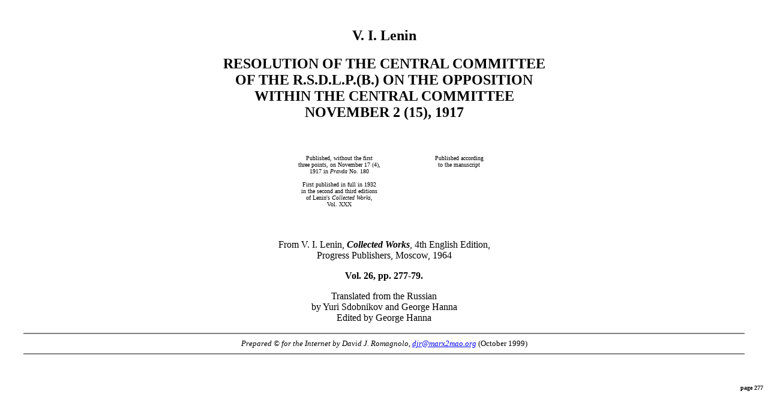

--- FILE ---
content_type: text/html
request_url: http://marx2mao.phpwebhosting.com/Lenin/RCC17.html
body_size: 7322
content:
<HTML>
<HEAD>
<TITLE>Resolution of C.C. on the Opposition within the C.C.</TITLE>
</HEAD>
<BODY BGCOLOR="#ffffff" TEXT="#000000">

<P><BR>
<CENTER>
<H2>V. I. Lenin</H2>
<H2>                       RESOLUTION OF THE CENTRAL COMMITTEE<BR>
                               OF THE R.S.D.L.P.(B.) ON THE OPPOSITION<BR>
                                   WITHIN THE CENTRAL COMMITTEE<BR>
                                          NOVEMBER 2 (15), 1917</H2> 

<P><BR><BR>
<TABLE BORDER=0 CELLSPACING=0 CELLPADDING=1 WIDTH="400">
<TR>
<TD>
<P ALIGN=CENTER><FONT SIZE=-2>
Published, without the first<BR>
three points, on November 17 (4),<BR>
1917 in <I>Pravda</I> No. 180<BR>&nbsp;<BR>

First published in full in 1932<BR>
in the second and third editions<BR>
of Lenin's <I>Collected Works</I>,<BR>
Vol. XXX<BR>
</FONT>
</TD><TD>
<P ALIGN=CENTER><FONT SIZE=-2>
Published according<BR>
to the manuscript<BR>&nbsp;<BR>&nbsp;<BR>&nbsp;<BR>&nbsp;<BR>
&nbsp;<BR>&nbsp;<BR>
</FONT>
</TD></TR>
</TABLE>
<P><BR><BR>
From V. I. Lenin, <B><I>Collected Works</I></B>, 4th English Edition,<BR>
Progress Publishers, Moscow, 1964<P>
<B>Vol. 26, pp. 277-79.</B><P>

Translated from the Russian<BR> 
by Yuri Sdobnikov and George Hanna<BR>
Edited by George Hanna<P>

<HR SIZE=2 WIDTH=95% ALIGN=center NOSHADE>
<FONT SIZE=-1><I>Prepared &copy; for the Internet by David J. Romagnolo</I>,  <I><A HREF="mailto:djr@marx2mao.org">djr@marx2mao.org</I></A>&nbsp;(October 1999)<BR></FONT>
<HR SIZE=2 WIDTH=95% ALIGN=center NOSHADE>
</CENTER>

<P><BR>

<UL>
<P ALIGN=right><FONT SIZE=-2><B>page 277</B></FONT><P>
<BR><BR><BR>
<CENTER><B>
                              RESOLUTION OF THE CENTRAL COMMITTEE<BR>
                               OF THE R.S.D.L.P.(B.) ON THE OPPOSITION<BR>
                                   WITHIN THE CENTRAL COMMITTEE<BR>
                                          NOVEMBER 2 (15), 1917<P><BR>
</B></CENTER>
<P>&nbsp &nbsp
  The Central Committee considers that the present meeting is of historic importance and that it is therefore necessary to record the two positions which have been revealed here. 

<P>&nbsp &nbsp
   1.&nbsp; The Central Committee considers that the opposition formed within the Central Committee has departed completely from all the fundamental positions of Bolshevism and of the proletarian class struggle in general by reiterating the utterly un-Marxist talk of the impossibility of a socialist revolution in Russia and of the necessity of yielding to the ultimatums and threats of resignation on the part of the obvious minority in the Soviet organisation, thus thwarting the will and the decision of the Second All-Russia Congress of Soviets and sabotaging the dictatorship of the proletariat and the poor peasantry which has been inaugurated. 

<P>&nbsp &nbsp
   2.&nbsp; The Central Committee lays the whole responsibility for hindering revolutionary work and for the vacillations, so criminal at the present moment, on this opposition, and invites them to transfer their discussion and their scepticism to the press and to withdraw from the practical work they do not believe in. For this opposition reflects nothing but intimidation by the bourgeoisie and the sentiments of the exhausted (not the revolutionary) section of the population. 

<P>&nbsp &nbsp
   3.&nbsp; The Central Committee affirms that the purely Bolshevik government cannot be renounced without betraying the slogan of Soviet power, since the majority at the Second All-Russia Congress of Soviets, without excluding anybody from the Congress, entrusted power, to this government. 

<P><FONT SIZE=-2><B>page 278</B></FONT><P>

<P>&nbsp &nbsp
  4.&nbsp; The Central Committee affirms that, without betraying the slogan of the power of the Soviets of Workers', Soldiers' and Peasants' Deputies, there can be no entering into petty bargaining over the affiliation to the Soviets of organisations of a non-Soviet type, i.e., organisations which are not voluntary associations of the revolutionary vanguard of the people who are fighting for the overthrow of the landowners and capitalists. 

<P>&nbsp &nbsp
   5.&nbsp; The Central Committee affirms that to yield to the ultimatums and threats of the minority of the Soviets would be tantamount to complete renunciation not only of Soviet power but of democracy, for such yielding would be tantamount to the majority's fear to make use of its majority, it would be tantamount to submitting to anarchy and inviting the repetition of ultimatums on the part of any minority. 

<P>&nbsp &nbsp
   6.&nbsp; The Central Committee affirms that, not having excluded anybody from the Second All-Russia Congress of Soviets, it is even now fully prepared to permit the return of those who walked out and to agree to a coalition within the Soviets with those who walked out, and that, consequently, all talk about the Bolsheviks refusing to share power with anybody is absolutely false. 

<P>&nbsp &nbsp
   7.&nbsp; The Central Committee affirms that on the day the present government was formed, a few hours before its formation, the Central Committee invited three representatives of the Left Socialist-Revolutionaries to attend its meeting and formally proposed that they should join the government. The refusal of the Left Socialist-Revolutionaries, although it was provisional and conditional, places on these Left Socialist-Revolutionaries the entire responsibility for the fact that an agreement with them was not reached. 

<P>&nbsp &nbsp
   8.&nbsp; The Central Committee recalls that a resolution, proposed by the Bolshevik group, was adopted by the Second All-Russia Congress of Soviets expressing readiness to reinforce the Soviet both by soldiers from the trenches and by peasants from the localities, from the villages, and that therefore the assertion that the Bolshevik government is opposed to a coalition with the peasants is absolutely false. On the contrary, the Central Committee declares that the land law of our government, which was wholly copied from the Socialist-Revolutionary Mandate, is practical proof of 

<P ALIGN=right><FONT SIZE=-2><B>page 279</B></FONT><P>

the complete and most sincere readiness of the Bolsheviks to effect a coalition with the vast majority of Russia's population. 

<P>&nbsp &nbsp
    9.&nbsp; The Central Committee affirms, finally, that despite all difficulties, the victory of socialism both in Russia and in Europe can only be ensured by the unswerving continuation of the present government's policy. The Central Committee expresses its firm belief in the victory of this socialist revolution and calls upon all sceptics and waverers to abandon their waverings and whole-heartedly and with supreme energy support the actions of this government. 

<P ALIGN=right><I>Lenin</I>&nbsp;&nbsp;<P>

<P><BR>
<HR SIZE=1 WIDTH=20% ALIGN=center NOSHADE>
<BR>

</UL>
<P>
<CENTER>
<HR SIZE=2 WIDTH=90% ALIGN=center NOSHADE>
<BR>
<P ALIGN=CENTER>
<TABLE BORDER=1 CELLSPACING=0 CELLPADDING=10 WIDTH="90%">
<TR>
<TD align=CENTER>
<P ALIGN=CENTER><A HREF="../index.html">From Marx to Mao</A><BR>
</TD><TD align=CENTER>
<P ALIGN=CENTER><A HREF="Index.html">Lenin Collection</A><BR>
</TD><TD align=CENTER>
<P ALIGN=CENTER><A HREF="../RG.html">Reading Guide</A><BR>
</TD></TR>
</TABLE>
<P> 
<HR SIZE=2 WIDTH=90% ALIGN=center NOSHADE>
</CENTER>

</BODY>
</HTML>
